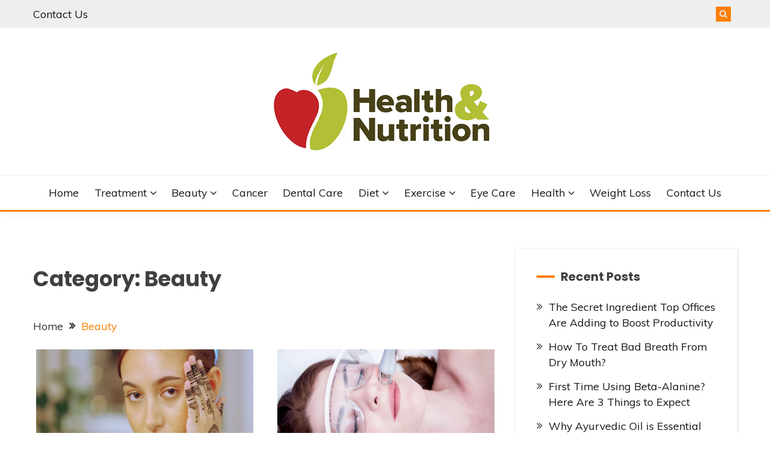

--- FILE ---
content_type: text/html; charset=UTF-8
request_url: https://nutritionhealthblog.com/category/beauty/
body_size: 15679
content:
<!doctype html>
<html dir="ltr" lang="en-US">
<head>
	<meta name="adxom-verification" content="1gnitsoptseugdiap3281439fac74aa84590aa47caf93">

	<meta charset="UTF-8">
	<meta name="viewport" content="width=device-width, initial-scale=1">
	<link rel="profile" href="https://gmpg.org/xfn/11">

	<title>Beauty | Nutritionhealthblog.com</title>
    <style>
        #wpadminbar #wp-admin-bar-p404_free_top_button .ab-icon:before {
            content: "\f103";
            color:red;
            top: 2px;
        }
    </style>
    	<style>img:is([sizes="auto" i], [sizes^="auto," i]) { contain-intrinsic-size: 3000px 1500px }</style>
	
		<!-- All in One SEO 4.6.8.1 - aioseo.com -->
		<meta name="robots" content="max-snippet:-1, max-image-preview:large, max-video-preview:-1" />
		<meta name="google-site-verification" content="YNxHbANPsfaImGqI_PJgWzljp5FhDNcBHVvlbT-PubA" />
		<link rel="canonical" href="https://nutritionhealthblog.com/category/beauty/" />
		<meta name="generator" content="All in One SEO (AIOSEO) 4.6.8.1" />
		<script type="application/ld+json" class="aioseo-schema">
			{"@context":"https:\/\/schema.org","@graph":[{"@type":"BreadcrumbList","@id":"https:\/\/nutritionhealthblog.com\/category\/beauty\/#breadcrumblist","itemListElement":[{"@type":"ListItem","@id":"https:\/\/nutritionhealthblog.com\/#listItem","position":1,"name":"Home","item":"https:\/\/nutritionhealthblog.com\/","nextItem":"https:\/\/nutritionhealthblog.com\/category\/beauty\/#listItem"},{"@type":"ListItem","@id":"https:\/\/nutritionhealthblog.com\/category\/beauty\/#listItem","position":2,"name":"Beauty","previousItem":"https:\/\/nutritionhealthblog.com\/#listItem"}]},{"@type":"CollectionPage","@id":"https:\/\/nutritionhealthblog.com\/category\/beauty\/#collectionpage","url":"https:\/\/nutritionhealthblog.com\/category\/beauty\/","name":"Beauty | Nutritionhealthblog.com","inLanguage":"en-US","isPartOf":{"@id":"https:\/\/nutritionhealthblog.com\/#website"},"breadcrumb":{"@id":"https:\/\/nutritionhealthblog.com\/category\/beauty\/#breadcrumblist"}},{"@type":"Organization","@id":"https:\/\/nutritionhealthblog.com\/#organization","url":"https:\/\/nutritionhealthblog.com\/","logo":{"@type":"ImageObject","url":"https:\/\/nutritionhealthblog.com\/wp-content\/uploads\/2023\/05\/cropped-nutritionhealthblog.png","@id":"https:\/\/nutritionhealthblog.com\/category\/beauty\/#organizationLogo","width":388,"height":175,"caption":"nutritionhealthblog"},"image":{"@id":"https:\/\/nutritionhealthblog.com\/category\/beauty\/#organizationLogo"}},{"@type":"WebSite","@id":"https:\/\/nutritionhealthblog.com\/#website","url":"https:\/\/nutritionhealthblog.com\/","inLanguage":"en-US","publisher":{"@id":"https:\/\/nutritionhealthblog.com\/#organization"}}]}
		</script>
		<!-- All in One SEO -->

<link rel='dns-prefetch' href='//fonts.googleapis.com' />
<link rel="alternate" type="application/rss+xml" title=" &raquo; Feed" href="https://nutritionhealthblog.com/feed/" />
<link rel="alternate" type="application/rss+xml" title=" &raquo; Comments Feed" href="https://nutritionhealthblog.com/comments/feed/" />
<link rel="alternate" type="application/rss+xml" title=" &raquo; Beauty Category Feed" href="https://nutritionhealthblog.com/category/beauty/feed/" />
<script>
window._wpemojiSettings = {"baseUrl":"https:\/\/s.w.org\/images\/core\/emoji\/16.0.1\/72x72\/","ext":".png","svgUrl":"https:\/\/s.w.org\/images\/core\/emoji\/16.0.1\/svg\/","svgExt":".svg","source":{"concatemoji":"https:\/\/nutritionhealthblog.com\/wp-includes\/js\/wp-emoji-release.min.js?ver=6.8.3"}};
/*! This file is auto-generated */
!function(s,n){var o,i,e;function c(e){try{var t={supportTests:e,timestamp:(new Date).valueOf()};sessionStorage.setItem(o,JSON.stringify(t))}catch(e){}}function p(e,t,n){e.clearRect(0,0,e.canvas.width,e.canvas.height),e.fillText(t,0,0);var t=new Uint32Array(e.getImageData(0,0,e.canvas.width,e.canvas.height).data),a=(e.clearRect(0,0,e.canvas.width,e.canvas.height),e.fillText(n,0,0),new Uint32Array(e.getImageData(0,0,e.canvas.width,e.canvas.height).data));return t.every(function(e,t){return e===a[t]})}function u(e,t){e.clearRect(0,0,e.canvas.width,e.canvas.height),e.fillText(t,0,0);for(var n=e.getImageData(16,16,1,1),a=0;a<n.data.length;a++)if(0!==n.data[a])return!1;return!0}function f(e,t,n,a){switch(t){case"flag":return n(e,"\ud83c\udff3\ufe0f\u200d\u26a7\ufe0f","\ud83c\udff3\ufe0f\u200b\u26a7\ufe0f")?!1:!n(e,"\ud83c\udde8\ud83c\uddf6","\ud83c\udde8\u200b\ud83c\uddf6")&&!n(e,"\ud83c\udff4\udb40\udc67\udb40\udc62\udb40\udc65\udb40\udc6e\udb40\udc67\udb40\udc7f","\ud83c\udff4\u200b\udb40\udc67\u200b\udb40\udc62\u200b\udb40\udc65\u200b\udb40\udc6e\u200b\udb40\udc67\u200b\udb40\udc7f");case"emoji":return!a(e,"\ud83e\udedf")}return!1}function g(e,t,n,a){var r="undefined"!=typeof WorkerGlobalScope&&self instanceof WorkerGlobalScope?new OffscreenCanvas(300,150):s.createElement("canvas"),o=r.getContext("2d",{willReadFrequently:!0}),i=(o.textBaseline="top",o.font="600 32px Arial",{});return e.forEach(function(e){i[e]=t(o,e,n,a)}),i}function t(e){var t=s.createElement("script");t.src=e,t.defer=!0,s.head.appendChild(t)}"undefined"!=typeof Promise&&(o="wpEmojiSettingsSupports",i=["flag","emoji"],n.supports={everything:!0,everythingExceptFlag:!0},e=new Promise(function(e){s.addEventListener("DOMContentLoaded",e,{once:!0})}),new Promise(function(t){var n=function(){try{var e=JSON.parse(sessionStorage.getItem(o));if("object"==typeof e&&"number"==typeof e.timestamp&&(new Date).valueOf()<e.timestamp+604800&&"object"==typeof e.supportTests)return e.supportTests}catch(e){}return null}();if(!n){if("undefined"!=typeof Worker&&"undefined"!=typeof OffscreenCanvas&&"undefined"!=typeof URL&&URL.createObjectURL&&"undefined"!=typeof Blob)try{var e="postMessage("+g.toString()+"("+[JSON.stringify(i),f.toString(),p.toString(),u.toString()].join(",")+"));",a=new Blob([e],{type:"text/javascript"}),r=new Worker(URL.createObjectURL(a),{name:"wpTestEmojiSupports"});return void(r.onmessage=function(e){c(n=e.data),r.terminate(),t(n)})}catch(e){}c(n=g(i,f,p,u))}t(n)}).then(function(e){for(var t in e)n.supports[t]=e[t],n.supports.everything=n.supports.everything&&n.supports[t],"flag"!==t&&(n.supports.everythingExceptFlag=n.supports.everythingExceptFlag&&n.supports[t]);n.supports.everythingExceptFlag=n.supports.everythingExceptFlag&&!n.supports.flag,n.DOMReady=!1,n.readyCallback=function(){n.DOMReady=!0}}).then(function(){return e}).then(function(){var e;n.supports.everything||(n.readyCallback(),(e=n.source||{}).concatemoji?t(e.concatemoji):e.wpemoji&&e.twemoji&&(t(e.twemoji),t(e.wpemoji)))}))}((window,document),window._wpemojiSettings);
</script>
		<style type="text/css">
			.epvc-eye {
				margin-right: 3px;
				width: 13px;
				display: inline-block;
				height: 13px;
				border: solid 1px #000;
				border-radius:  75% 15%;
				position: relative;
				transform: rotate(45deg);
			}
			.epvc-eye:before {
				content: '';
				display: block;
				position: absolute;
				width: 5px;
				height: 5px;
				border: solid 1px #000;
				border-radius: 50%;
				left: 3px;
				top: 3px;
			}
		</style>
	<style id='wp-emoji-styles-inline-css'>

	img.wp-smiley, img.emoji {
		display: inline !important;
		border: none !important;
		box-shadow: none !important;
		height: 1em !important;
		width: 1em !important;
		margin: 0 0.07em !important;
		vertical-align: -0.1em !important;
		background: none !important;
		padding: 0 !important;
	}
</style>
<link rel='stylesheet' id='wp-block-library-css' href='https://nutritionhealthblog.com/wp-includes/css/dist/block-library/style.min.css?ver=6.8.3' media='all' />
<style id='wp-block-library-theme-inline-css'>
.wp-block-audio :where(figcaption){color:#555;font-size:13px;text-align:center}.is-dark-theme .wp-block-audio :where(figcaption){color:#ffffffa6}.wp-block-audio{margin:0 0 1em}.wp-block-code{border:1px solid #ccc;border-radius:4px;font-family:Menlo,Consolas,monaco,monospace;padding:.8em 1em}.wp-block-embed :where(figcaption){color:#555;font-size:13px;text-align:center}.is-dark-theme .wp-block-embed :where(figcaption){color:#ffffffa6}.wp-block-embed{margin:0 0 1em}.blocks-gallery-caption{color:#555;font-size:13px;text-align:center}.is-dark-theme .blocks-gallery-caption{color:#ffffffa6}:root :where(.wp-block-image figcaption){color:#555;font-size:13px;text-align:center}.is-dark-theme :root :where(.wp-block-image figcaption){color:#ffffffa6}.wp-block-image{margin:0 0 1em}.wp-block-pullquote{border-bottom:4px solid;border-top:4px solid;color:currentColor;margin-bottom:1.75em}.wp-block-pullquote cite,.wp-block-pullquote footer,.wp-block-pullquote__citation{color:currentColor;font-size:.8125em;font-style:normal;text-transform:uppercase}.wp-block-quote{border-left:.25em solid;margin:0 0 1.75em;padding-left:1em}.wp-block-quote cite,.wp-block-quote footer{color:currentColor;font-size:.8125em;font-style:normal;position:relative}.wp-block-quote:where(.has-text-align-right){border-left:none;border-right:.25em solid;padding-left:0;padding-right:1em}.wp-block-quote:where(.has-text-align-center){border:none;padding-left:0}.wp-block-quote.is-large,.wp-block-quote.is-style-large,.wp-block-quote:where(.is-style-plain){border:none}.wp-block-search .wp-block-search__label{font-weight:700}.wp-block-search__button{border:1px solid #ccc;padding:.375em .625em}:where(.wp-block-group.has-background){padding:1.25em 2.375em}.wp-block-separator.has-css-opacity{opacity:.4}.wp-block-separator{border:none;border-bottom:2px solid;margin-left:auto;margin-right:auto}.wp-block-separator.has-alpha-channel-opacity{opacity:1}.wp-block-separator:not(.is-style-wide):not(.is-style-dots){width:100px}.wp-block-separator.has-background:not(.is-style-dots){border-bottom:none;height:1px}.wp-block-separator.has-background:not(.is-style-wide):not(.is-style-dots){height:2px}.wp-block-table{margin:0 0 1em}.wp-block-table td,.wp-block-table th{word-break:normal}.wp-block-table :where(figcaption){color:#555;font-size:13px;text-align:center}.is-dark-theme .wp-block-table :where(figcaption){color:#ffffffa6}.wp-block-video :where(figcaption){color:#555;font-size:13px;text-align:center}.is-dark-theme .wp-block-video :where(figcaption){color:#ffffffa6}.wp-block-video{margin:0 0 1em}:root :where(.wp-block-template-part.has-background){margin-bottom:0;margin-top:0;padding:1.25em 2.375em}
</style>
<style id='classic-theme-styles-inline-css'>
/*! This file is auto-generated */
.wp-block-button__link{color:#fff;background-color:#32373c;border-radius:9999px;box-shadow:none;text-decoration:none;padding:calc(.667em + 2px) calc(1.333em + 2px);font-size:1.125em}.wp-block-file__button{background:#32373c;color:#fff;text-decoration:none}
</style>
<style id='global-styles-inline-css'>
:root{--wp--preset--aspect-ratio--square: 1;--wp--preset--aspect-ratio--4-3: 4/3;--wp--preset--aspect-ratio--3-4: 3/4;--wp--preset--aspect-ratio--3-2: 3/2;--wp--preset--aspect-ratio--2-3: 2/3;--wp--preset--aspect-ratio--16-9: 16/9;--wp--preset--aspect-ratio--9-16: 9/16;--wp--preset--color--black: #000000;--wp--preset--color--cyan-bluish-gray: #abb8c3;--wp--preset--color--white: #ffffff;--wp--preset--color--pale-pink: #f78da7;--wp--preset--color--vivid-red: #cf2e2e;--wp--preset--color--luminous-vivid-orange: #ff6900;--wp--preset--color--luminous-vivid-amber: #fcb900;--wp--preset--color--light-green-cyan: #7bdcb5;--wp--preset--color--vivid-green-cyan: #00d084;--wp--preset--color--pale-cyan-blue: #8ed1fc;--wp--preset--color--vivid-cyan-blue: #0693e3;--wp--preset--color--vivid-purple: #9b51e0;--wp--preset--gradient--vivid-cyan-blue-to-vivid-purple: linear-gradient(135deg,rgba(6,147,227,1) 0%,rgb(155,81,224) 100%);--wp--preset--gradient--light-green-cyan-to-vivid-green-cyan: linear-gradient(135deg,rgb(122,220,180) 0%,rgb(0,208,130) 100%);--wp--preset--gradient--luminous-vivid-amber-to-luminous-vivid-orange: linear-gradient(135deg,rgba(252,185,0,1) 0%,rgba(255,105,0,1) 100%);--wp--preset--gradient--luminous-vivid-orange-to-vivid-red: linear-gradient(135deg,rgba(255,105,0,1) 0%,rgb(207,46,46) 100%);--wp--preset--gradient--very-light-gray-to-cyan-bluish-gray: linear-gradient(135deg,rgb(238,238,238) 0%,rgb(169,184,195) 100%);--wp--preset--gradient--cool-to-warm-spectrum: linear-gradient(135deg,rgb(74,234,220) 0%,rgb(151,120,209) 20%,rgb(207,42,186) 40%,rgb(238,44,130) 60%,rgb(251,105,98) 80%,rgb(254,248,76) 100%);--wp--preset--gradient--blush-light-purple: linear-gradient(135deg,rgb(255,206,236) 0%,rgb(152,150,240) 100%);--wp--preset--gradient--blush-bordeaux: linear-gradient(135deg,rgb(254,205,165) 0%,rgb(254,45,45) 50%,rgb(107,0,62) 100%);--wp--preset--gradient--luminous-dusk: linear-gradient(135deg,rgb(255,203,112) 0%,rgb(199,81,192) 50%,rgb(65,88,208) 100%);--wp--preset--gradient--pale-ocean: linear-gradient(135deg,rgb(255,245,203) 0%,rgb(182,227,212) 50%,rgb(51,167,181) 100%);--wp--preset--gradient--electric-grass: linear-gradient(135deg,rgb(202,248,128) 0%,rgb(113,206,126) 100%);--wp--preset--gradient--midnight: linear-gradient(135deg,rgb(2,3,129) 0%,rgb(40,116,252) 100%);--wp--preset--font-size--small: 16px;--wp--preset--font-size--medium: 20px;--wp--preset--font-size--large: 25px;--wp--preset--font-size--x-large: 42px;--wp--preset--font-size--larger: 35px;--wp--preset--spacing--20: 0.44rem;--wp--preset--spacing--30: 0.67rem;--wp--preset--spacing--40: 1rem;--wp--preset--spacing--50: 1.5rem;--wp--preset--spacing--60: 2.25rem;--wp--preset--spacing--70: 3.38rem;--wp--preset--spacing--80: 5.06rem;--wp--preset--shadow--natural: 6px 6px 9px rgba(0, 0, 0, 0.2);--wp--preset--shadow--deep: 12px 12px 50px rgba(0, 0, 0, 0.4);--wp--preset--shadow--sharp: 6px 6px 0px rgba(0, 0, 0, 0.2);--wp--preset--shadow--outlined: 6px 6px 0px -3px rgba(255, 255, 255, 1), 6px 6px rgba(0, 0, 0, 1);--wp--preset--shadow--crisp: 6px 6px 0px rgba(0, 0, 0, 1);}:where(.is-layout-flex){gap: 0.5em;}:where(.is-layout-grid){gap: 0.5em;}body .is-layout-flex{display: flex;}.is-layout-flex{flex-wrap: wrap;align-items: center;}.is-layout-flex > :is(*, div){margin: 0;}body .is-layout-grid{display: grid;}.is-layout-grid > :is(*, div){margin: 0;}:where(.wp-block-columns.is-layout-flex){gap: 2em;}:where(.wp-block-columns.is-layout-grid){gap: 2em;}:where(.wp-block-post-template.is-layout-flex){gap: 1.25em;}:where(.wp-block-post-template.is-layout-grid){gap: 1.25em;}.has-black-color{color: var(--wp--preset--color--black) !important;}.has-cyan-bluish-gray-color{color: var(--wp--preset--color--cyan-bluish-gray) !important;}.has-white-color{color: var(--wp--preset--color--white) !important;}.has-pale-pink-color{color: var(--wp--preset--color--pale-pink) !important;}.has-vivid-red-color{color: var(--wp--preset--color--vivid-red) !important;}.has-luminous-vivid-orange-color{color: var(--wp--preset--color--luminous-vivid-orange) !important;}.has-luminous-vivid-amber-color{color: var(--wp--preset--color--luminous-vivid-amber) !important;}.has-light-green-cyan-color{color: var(--wp--preset--color--light-green-cyan) !important;}.has-vivid-green-cyan-color{color: var(--wp--preset--color--vivid-green-cyan) !important;}.has-pale-cyan-blue-color{color: var(--wp--preset--color--pale-cyan-blue) !important;}.has-vivid-cyan-blue-color{color: var(--wp--preset--color--vivid-cyan-blue) !important;}.has-vivid-purple-color{color: var(--wp--preset--color--vivid-purple) !important;}.has-black-background-color{background-color: var(--wp--preset--color--black) !important;}.has-cyan-bluish-gray-background-color{background-color: var(--wp--preset--color--cyan-bluish-gray) !important;}.has-white-background-color{background-color: var(--wp--preset--color--white) !important;}.has-pale-pink-background-color{background-color: var(--wp--preset--color--pale-pink) !important;}.has-vivid-red-background-color{background-color: var(--wp--preset--color--vivid-red) !important;}.has-luminous-vivid-orange-background-color{background-color: var(--wp--preset--color--luminous-vivid-orange) !important;}.has-luminous-vivid-amber-background-color{background-color: var(--wp--preset--color--luminous-vivid-amber) !important;}.has-light-green-cyan-background-color{background-color: var(--wp--preset--color--light-green-cyan) !important;}.has-vivid-green-cyan-background-color{background-color: var(--wp--preset--color--vivid-green-cyan) !important;}.has-pale-cyan-blue-background-color{background-color: var(--wp--preset--color--pale-cyan-blue) !important;}.has-vivid-cyan-blue-background-color{background-color: var(--wp--preset--color--vivid-cyan-blue) !important;}.has-vivid-purple-background-color{background-color: var(--wp--preset--color--vivid-purple) !important;}.has-black-border-color{border-color: var(--wp--preset--color--black) !important;}.has-cyan-bluish-gray-border-color{border-color: var(--wp--preset--color--cyan-bluish-gray) !important;}.has-white-border-color{border-color: var(--wp--preset--color--white) !important;}.has-pale-pink-border-color{border-color: var(--wp--preset--color--pale-pink) !important;}.has-vivid-red-border-color{border-color: var(--wp--preset--color--vivid-red) !important;}.has-luminous-vivid-orange-border-color{border-color: var(--wp--preset--color--luminous-vivid-orange) !important;}.has-luminous-vivid-amber-border-color{border-color: var(--wp--preset--color--luminous-vivid-amber) !important;}.has-light-green-cyan-border-color{border-color: var(--wp--preset--color--light-green-cyan) !important;}.has-vivid-green-cyan-border-color{border-color: var(--wp--preset--color--vivid-green-cyan) !important;}.has-pale-cyan-blue-border-color{border-color: var(--wp--preset--color--pale-cyan-blue) !important;}.has-vivid-cyan-blue-border-color{border-color: var(--wp--preset--color--vivid-cyan-blue) !important;}.has-vivid-purple-border-color{border-color: var(--wp--preset--color--vivid-purple) !important;}.has-vivid-cyan-blue-to-vivid-purple-gradient-background{background: var(--wp--preset--gradient--vivid-cyan-blue-to-vivid-purple) !important;}.has-light-green-cyan-to-vivid-green-cyan-gradient-background{background: var(--wp--preset--gradient--light-green-cyan-to-vivid-green-cyan) !important;}.has-luminous-vivid-amber-to-luminous-vivid-orange-gradient-background{background: var(--wp--preset--gradient--luminous-vivid-amber-to-luminous-vivid-orange) !important;}.has-luminous-vivid-orange-to-vivid-red-gradient-background{background: var(--wp--preset--gradient--luminous-vivid-orange-to-vivid-red) !important;}.has-very-light-gray-to-cyan-bluish-gray-gradient-background{background: var(--wp--preset--gradient--very-light-gray-to-cyan-bluish-gray) !important;}.has-cool-to-warm-spectrum-gradient-background{background: var(--wp--preset--gradient--cool-to-warm-spectrum) !important;}.has-blush-light-purple-gradient-background{background: var(--wp--preset--gradient--blush-light-purple) !important;}.has-blush-bordeaux-gradient-background{background: var(--wp--preset--gradient--blush-bordeaux) !important;}.has-luminous-dusk-gradient-background{background: var(--wp--preset--gradient--luminous-dusk) !important;}.has-pale-ocean-gradient-background{background: var(--wp--preset--gradient--pale-ocean) !important;}.has-electric-grass-gradient-background{background: var(--wp--preset--gradient--electric-grass) !important;}.has-midnight-gradient-background{background: var(--wp--preset--gradient--midnight) !important;}.has-small-font-size{font-size: var(--wp--preset--font-size--small) !important;}.has-medium-font-size{font-size: var(--wp--preset--font-size--medium) !important;}.has-large-font-size{font-size: var(--wp--preset--font-size--large) !important;}.has-x-large-font-size{font-size: var(--wp--preset--font-size--x-large) !important;}
:where(.wp-block-post-template.is-layout-flex){gap: 1.25em;}:where(.wp-block-post-template.is-layout-grid){gap: 1.25em;}
:where(.wp-block-columns.is-layout-flex){gap: 2em;}:where(.wp-block-columns.is-layout-grid){gap: 2em;}
:root :where(.wp-block-pullquote){font-size: 1.5em;line-height: 1.6;}
</style>
<link rel='stylesheet' id='fairy-style-css' href='https://nutritionhealthblog.com/wp-content/themes/fairy/style.css?ver=6.8.3' media='all' />
<style id='fairy-style-inline-css'>
.ajax-pagination .show-more { background-color: #ff7e00; }.ajax-pagination .show-more { border-color: #ff7e00; }
.primary-color, p a, h1 a, h2 a, h3 a, h4 a, h5 a, .author-title a, figure a, table a, span a, strong a, li a, h1 a, .btn-primary-border, .main-navigation #primary-menu > li > a:hover, .widget-area .widget a:hover, .widget-area .widget a:focus, .card-bg-image .card_body a:hover, .main-navigation #primary-menu > li.focus > a, .card-blog-post .category-label-group a:hover, .card_title a:hover, .card-blog-post .entry-meta a:hover, .site-title a:visited, .post-navigation .nav-links > * a:hover, .post-navigation .nav-links > * a:focus, .wp-block-button.is-style-outline .wp-block-button__link, .error-404-title, .ct-dark-mode a:hover, .ct-dark-mode .widget ul li a:hover, .ct-dark-mode .widget-area .widget ul li a:hover, .ct-dark-mode .post-navigation .nav-links > * a, .ct-dark-mode .author-wrapper .author-title a, .ct-dark-mode .wp-calendar-nav a, .site-footer a:hover, .top-header-toggle-btn, .woocommerce ul.products li.product .woocommerce-loop-category__title:hover, .woocommerce ul.products li.product .woocommerce-loop-product__title:hover, .woocommerce ul.products li.product h3:hover, .entry-content dl a, .entry-content table a, .entry-content ul a, .breadcrumb-trail .trial-items a:hover, .breadcrumbs ul a:hover, .breadcrumb-trail .trial-items .trial-end a, .breadcrumbs ul li:last-child a, .comment-list .comment .comment-body a, .comment-list .comment .comment-body .comment-metadata a.comment-edit-link { color: #ff7e00; }.primary-bg, .btn-primary, .main-navigation ul ul a, #secondary .widget .widget-title:after, .search-form .search-submit, .category-label-group a:after, .posts-navigation .nav-links a, .category-label-group.bg-label a, .wp-block-button__link, .wp-block-button.is-style-outline .wp-block-button__link:hover, button, input[type="button"], input[type="reset"], input[type="submit"], .pagination .page-numbers.current, .pagination .page-numbers:hover, table #today, .tagcloud .tag-cloud-link:hover, .footer-go-to-top, .woocommerce ul.products li.product .button,
.woocommerce #respond input#submit.alt, .woocommerce a.button.alt, .woocommerce button.button.alt, .woocommerce input.button.alt,
.woocommerce #respond input#submit.alt.disabled, .woocommerce #respond input#submit.alt.disabled:hover, .woocommerce #respond input#submit.alt:disabled, .woocommerce #respond input#submit.alt:disabled:hover, .woocommerce #respond input#submit.alt:disabled[disabled], .woocommerce #respond input#submit.alt:disabled[disabled]:hover, .woocommerce a.button.alt.disabled, .woocommerce a.button.alt.disabled:hover, .woocommerce a.button.alt:disabled, .woocommerce a.button.alt:disabled:hover, .woocommerce a.button.alt:disabled[disabled], .woocommerce a.button.alt:disabled[disabled]:hover, .woocommerce button.button.alt.disabled, .woocommerce button.button.alt.disabled:hover, .woocommerce button.button.alt:disabled, .woocommerce button.button.alt:disabled:hover, .woocommerce button.button.alt:disabled[disabled], .woocommerce button.button.alt:disabled[disabled]:hover, .woocommerce input.button.alt.disabled, .woocommerce input.button.alt.disabled:hover, .woocommerce input.button.alt:disabled, .woocommerce input.button.alt:disabled:hover, .woocommerce input.button.alt:disabled[disabled], .woocommerce input.button.alt:disabled[disabled]:hover, .woocommerce .widget_price_filter .ui-slider .ui-slider-range, .woocommerce .widget_price_filter .ui-slider .ui-slider-handle, .fairy-menu-social li a[href*="mailto:"], .ajax-pagination .show-more { background-color: #ff7e00; }.primary-border, .btn-primary-border, .site-header-v2,.wp-block-button.is-style-outline .wp-block-button__link, .site-header-bottom, .ajax-pagination .show-more { border-color: #ff7e00; }a:focus, button.slick-arrow:focus, input[type=text]:focus, input[type=email]:focus, input[type=password]:focus, input[type=search]:focus, input[type=file]:focus, input[type=number]:focus, input[type=datetime]:focus, input[type=url]:focus, select:focus, textarea:focus { outline-color: #ff7e00; }.entry-content a { text-decoration-color: #ff7e00; }.post-thumbnail a:focus img, .card_media a:focus img, article.sticky .card-blog-post { border-color: #ff7e00; }.site-title, .site-title a, h1.site-title a, p.site-title a,  .site-title a:visited { color: #blank; }.site-description { color: #404040; }
                    .card-bg-image:after, .card-bg-image.card-promo .card_media a:after{
                    background-image: linear-gradient(45deg, rgba(255, 126, 0, 0.5), rgba(0, 0, 0, 0.5));
                    }
                    
                    .entry-content a{
                   text-decoration: underline;
                    }
                    body, button, input, select, optgroup, textarea { font-family: 'Muli'; }h1, h2, h3, h4, h5, h6, .entry-content h1 { font-family: 'Poppins'; }
</style>
<link rel='stylesheet' id='across-style-css' href='https://nutritionhealthblog.com/wp-content/themes/across/style.css?ver=6.8.3' media='all' />
<link rel='stylesheet' id='Muli:400,300italic,300-css' href='//fonts.googleapis.com/css?family=Muli%3A400%2C300italic%2C300&#038;ver=6.8.3' media='all' />
<link rel='stylesheet' id='Poppins:400,500,600,700-css' href='//fonts.googleapis.com/css?family=Poppins%3A400%2C500%2C600%2C700&#038;ver=6.8.3' media='all' />
<link rel='stylesheet' id='font-awesome-4-css' href='https://nutritionhealthblog.com/wp-content/themes/fairy/candidthemes/assets/framework/Font-Awesome/css/font-awesome.min.css?ver=1.4.2' media='all' />
<link rel='stylesheet' id='slick-css' href='https://nutritionhealthblog.com/wp-content/themes/fairy/candidthemes/assets/framework/slick/slick.css?ver=1.4.2' media='all' />
<link rel='stylesheet' id='slick-theme-css' href='https://nutritionhealthblog.com/wp-content/themes/fairy/candidthemes/assets/framework/slick/slick-theme.css?ver=1.4.2' media='all' />
<script src="https://nutritionhealthblog.com/wp-includes/js/jquery/jquery.min.js?ver=3.7.1" id="jquery-core-js"></script>
<script src="https://nutritionhealthblog.com/wp-includes/js/jquery/jquery-migrate.min.js?ver=3.4.1" id="jquery-migrate-js"></script>
<link rel="https://api.w.org/" href="https://nutritionhealthblog.com/wp-json/" /><link rel="alternate" title="JSON" type="application/json" href="https://nutritionhealthblog.com/wp-json/wp/v2/categories/19" /><link rel="EditURI" type="application/rsd+xml" title="RSD" href="https://nutritionhealthblog.com/xmlrpc.php?rsd" />
<meta name="generator" content="WordPress 6.8.3" />
<!-- MagenetMonetization V: 1.0.29.3--><!-- MagenetMonetization 1 --><!-- MagenetMonetization 1.1 -->		<style type="text/css">
					.site-title,
			.site-description {
				position: absolute;
				clip: rect(1px, 1px, 1px, 1px);
				}
					</style>
		<link rel="icon" href="https://nutritionhealthblog.com/wp-content/uploads/2023/05/cropped-nutritionhealthblog-1-32x32.png" sizes="32x32" />
<link rel="icon" href="https://nutritionhealthblog.com/wp-content/uploads/2023/05/cropped-nutritionhealthblog-1-192x192.png" sizes="192x192" />
<link rel="apple-touch-icon" href="https://nutritionhealthblog.com/wp-content/uploads/2023/05/cropped-nutritionhealthblog-1-180x180.png" />
<meta name="msapplication-TileImage" content="https://nutritionhealthblog.com/wp-content/uploads/2023/05/cropped-nutritionhealthblog-1-270x270.png" />
	<script async src="https://pagead2.googlesyndication.com/pagead/js/adsbygoogle.js?client=ca-pub-7003628982713027"
     crossorigin="anonymous"></script>
<meta name="robots" content="noodp" />
<meta name="robots" content="index, follow" /> 
</head>

<body class="archive category category-beauty category-19 wp-custom-logo wp-embed-responsive wp-theme-fairy wp-child-theme-across fairy-widget-title-two hfeed ct-sticky-sidebar fairy-fontawesome-version-4">
<div id="page" class="site">
        <a class="skip-link screen-reader-text" href="#content">Skip to content</a>
            <section class="search-section">
            <div class="container">
                <button class="close-btn"><i class="fa fa-times"></i></button>
                <form role="search" method="get" class="search-form" action="https://nutritionhealthblog.com/">
				<label>
					<span class="screen-reader-text">Search for:</span>
					<input type="search" class="search-field" placeholder="Search &hellip;" value="" name="s" />
				</label>
				<input type="submit" class="search-submit" value="Search" />
			</form>            </div>
        </section>
            <header id="masthead" class="site-header text-center site-header-v2">
                            <section class="site-header-topbar">
                    <a href="#" class="top-header-toggle-btn">
                        <i class="fa fa-chevron-down" aria-hidden="true"></i>
                    </a>
                    <div class="container">
                        <div class="row">
                            <div class="col col-sm-2-3 col-md-2-3 col-lg-2-4">
                                        <nav class="site-header-top-nav">
            <ul class="site-header-top-menu"><li class="page_item page-item-46"><a href="https://nutritionhealthblog.com/contact-us/">Contact Us</a></li>
</ul>
        </nav>
                                </div>
                            <div class="col col-sm-1-3 col-md-1-3 col-lg-1-4">
                                <div class="fairy-menu-social topbar-flex-grid">
                                            <button class="search-toggle"><i class="fa fa-search"></i></button>
                                    </div>
                            </div>
                        </div>
                    </div>
                </section>
            
        <div id="site-nav-wrap">
            <section id="site-navigation" class="site-header-top header-main-bar" >
                <div class="container">
                    <div class="row">
                        <div class="col-1-1">
                                    <div class="site-branding">
            <a href="https://nutritionhealthblog.com/" class="custom-logo-link" rel="home"><img width="388" height="175" src="https://nutritionhealthblog.com/wp-content/uploads/2023/05/cropped-nutritionhealthblog.png" class="custom-logo" alt="nutritionhealthblog" decoding="async" fetchpriority="high" srcset="https://nutritionhealthblog.com/wp-content/uploads/2023/05/cropped-nutritionhealthblog.png 388w, https://nutritionhealthblog.com/wp-content/uploads/2023/05/cropped-nutritionhealthblog-300x135.png 300w" sizes="(max-width: 388px) 100vw, 388px" /></a>                <p class="site-title"><a href="https://nutritionhealthblog.com/" rel="home"></a></p>
                    </div><!-- .site-branding -->

        <button id="menu-toggle-button" class="menu-toggle" aria-controls="primary-menu" aria-expanded="false">
            <span class="line"></span>
            <span class="line"></span>
            <span class="line"></span>
        </button>
                            </div>

                    </div>
                </div>
            </section>

            <section class="site-header-bottom ">
                <div class="container">
                            <nav class="main-navigation">
            <ul id="primary-menu" class="nav navbar-nav nav-menu justify-content-center">
                <li id="menu-item-48" class="menu-item menu-item-type-custom menu-item-object-custom menu-item-home menu-item-48"><a href="https://nutritionhealthblog.com/">Home</a></li>
<li id="menu-item-70" class="menu-item menu-item-type-taxonomy menu-item-object-category menu-item-has-children menu-item-70"><a href="https://nutritionhealthblog.com/category/treatment/">Treatment</a>
<ul class="sub-menu">
	<li id="menu-item-50" class="menu-item menu-item-type-taxonomy menu-item-object-category menu-item-50"><a href="https://nutritionhealthblog.com/category/addiction/">Addiction</a></li>
	<li id="menu-item-52" class="menu-item menu-item-type-taxonomy menu-item-object-category menu-item-52"><a href="https://nutritionhealthblog.com/category/asthma/">Asthma</a></li>
	<li id="menu-item-68" class="menu-item menu-item-type-taxonomy menu-item-object-category menu-item-68"><a href="https://nutritionhealthblog.com/category/surgery/">Surgery</a></li>
	<li id="menu-item-51" class="menu-item menu-item-type-taxonomy menu-item-object-category menu-item-51"><a href="https://nutritionhealthblog.com/category/allergy/">Allergy</a></li>
	<li id="menu-item-57" class="menu-item menu-item-type-taxonomy menu-item-object-category menu-item-57"><a href="https://nutritionhealthblog.com/category/depression/">Depression</a></li>
</ul>
</li>
<li id="menu-item-53" class="menu-item menu-item-type-taxonomy menu-item-object-category current-menu-item menu-item-has-children menu-item-53"><a href="https://nutritionhealthblog.com/category/beauty/" aria-current="page">Beauty</a>
<ul class="sub-menu">
	<li id="menu-item-66" class="menu-item menu-item-type-taxonomy menu-item-object-category menu-item-66"><a href="https://nutritionhealthblog.com/category/skin-care/">Skin Care</a></li>
</ul>
</li>
<li id="menu-item-54" class="menu-item menu-item-type-taxonomy menu-item-object-category menu-item-54"><a href="https://nutritionhealthblog.com/category/cancer/">Cancer</a></li>
<li id="menu-item-56" class="menu-item menu-item-type-taxonomy menu-item-object-category menu-item-56"><a href="https://nutritionhealthblog.com/category/dental-care/">Dental Care</a></li>
<li id="menu-item-58" class="menu-item menu-item-type-taxonomy menu-item-object-category menu-item-has-children menu-item-58"><a href="https://nutritionhealthblog.com/category/diet/">Diet</a>
<ul class="sub-menu">
	<li id="menu-item-62" class="menu-item menu-item-type-taxonomy menu-item-object-category menu-item-62"><a href="https://nutritionhealthblog.com/category/food/">Food</a></li>
</ul>
</li>
<li id="menu-item-59" class="menu-item menu-item-type-taxonomy menu-item-object-category menu-item-has-children menu-item-59"><a href="https://nutritionhealthblog.com/category/exercise/">Exercise</a>
<ul class="sub-menu">
	<li id="menu-item-61" class="menu-item menu-item-type-taxonomy menu-item-object-category menu-item-61"><a href="https://nutritionhealthblog.com/category/fitness/">Fitness</a></li>
</ul>
</li>
<li id="menu-item-60" class="menu-item menu-item-type-taxonomy menu-item-object-category menu-item-60"><a href="https://nutritionhealthblog.com/category/eye-care/">Eye Care</a></li>
<li id="menu-item-63" class="menu-item menu-item-type-taxonomy menu-item-object-category menu-item-has-children menu-item-63"><a href="https://nutritionhealthblog.com/category/health/">Health</a>
<ul class="sub-menu">
	<li id="menu-item-55" class="menu-item menu-item-type-taxonomy menu-item-object-category menu-item-55"><a href="https://nutritionhealthblog.com/category/cbd/">CBD</a></li>
	<li id="menu-item-64" class="menu-item menu-item-type-taxonomy menu-item-object-category menu-item-64"><a href="https://nutritionhealthblog.com/category/health-insurance/">Health Insurance</a></li>
	<li id="menu-item-65" class="menu-item menu-item-type-taxonomy menu-item-object-category menu-item-65"><a href="https://nutritionhealthblog.com/category/home-remedies/">Home Remedies</a></li>
	<li id="menu-item-67" class="menu-item menu-item-type-taxonomy menu-item-object-category menu-item-67"><a href="https://nutritionhealthblog.com/category/supplements/">Supplements</a></li>
	<li id="menu-item-69" class="menu-item menu-item-type-taxonomy menu-item-object-category menu-item-69"><a href="https://nutritionhealthblog.com/category/therapy/">Therapy</a></li>
</ul>
</li>
<li id="menu-item-72" class="menu-item menu-item-type-taxonomy menu-item-object-category menu-item-72"><a href="https://nutritionhealthblog.com/category/weight-loss/">Weight Loss</a></li>
<li id="menu-item-49" class="menu-item menu-item-type-post_type menu-item-object-page menu-item-49"><a href="https://nutritionhealthblog.com/contact-us/">Contact Us</a></li>
                <button class="close_nav"><i class="fa fa-times"></i></button>
            </ul>
        </nav><!-- #site-navigation -->

                </div>
            </section>
        </div>
            </header><!-- #masthead -->
    <div id="content" class="site-content">
<main class="site-main">
    <section class="blog-list-section archive-list-section sec-spacing">
        <div class="container">
                        <div class="row ">
                <div id="primary" class="col-1-1 col-md-2-3">
                    <div class="page-header">
                        <h1 class="page-title">Category: <span>Beauty</span></h1>                    </div><!-- .page-header -->
                                    <div class="fairy-breadcrumb-wrapper">
                    <div class='breadcrumbs init-animate clearfix'><div id='fairy-breadcrumbs' class='clearfix'><div role="navigation" aria-label="Breadcrumbs" class="breadcrumb-trail breadcrumbs" itemprop="breadcrumb"><ul class="trail-items" itemscope itemtype="http://schema.org/BreadcrumbList"><meta name="numberOfItems" content="2" /><meta name="itemListOrder" content="Ascending" /><li itemprop="itemListElement" itemscope itemtype="http://schema.org/ListItem" class="trail-item trail-begin"><a href="https://nutritionhealthblog.com/" rel="home" itemprop="item"><span itemprop="name">Home</span></a><meta itemprop="position" content="1" /></li><li itemprop="itemListElement" itemscope itemtype="http://schema.org/ListItem" class="trail-item trail-end"><a href="https://nutritionhealthblog.com/category/beauty/" itemprop="item"><span itemprop="name">Beauty</span></a><meta itemprop="position" content="2" /></li></ul></div></div></div>                </div>
                                            <div class="fairy-content-area fairy-two-column fairy-masonry">


                            
<article id="post-221" class="post-221 post type-post status-publish format-standard has-post-thumbnail hentry category-beauty">
    <div class="card card-blog-post card-full-width">
                    <figure class="post-thumbnail card_media">
                <a href="https://nutritionhealthblog.com/bridal-glow-a-year-long-skincare-guide-for-radiant-wedding-day-skin/">
                    <img width="800" height="500" src="https://nutritionhealthblog.com/wp-content/uploads/2024/07/Wedding-Day-Skin.png" class="attachment-post-thumbnail size-post-thumbnail wp-post-image" alt="Pre-Wedding Skincare Treatments is offered by Laser MD Medspa, a provider of cooltone body sculpting" decoding="async" srcset="https://nutritionhealthblog.com/wp-content/uploads/2024/07/Wedding-Day-Skin.png 800w, https://nutritionhealthblog.com/wp-content/uploads/2024/07/Wedding-Day-Skin-300x188.png 300w, https://nutritionhealthblog.com/wp-content/uploads/2024/07/Wedding-Day-Skin-768x480.png 768w" sizes="(max-width: 800px) 100vw, 800px" />                </a>
            </figure>
                    <div class="card_body">
            <!-- To have a background category link add [.bg-label] in category-label-group class -->
            <div>
            <div class="category-label-group bg-label"><span class="cat-links"><a class="ct-cat-item-19" href="https://nutritionhealthblog.com/category/beauty/"  rel="category tag">Beauty</a> </span></div><h2 class="card_title"><a href="https://nutritionhealthblog.com/bridal-glow-a-year-long-skincare-guide-for-radiant-wedding-day-skin/" rel="bookmark">Bridal Glow: A Year-Long Skincare Guide for Radiant Wedding Day Skin</a></h2>                            <div class="entry-meta">
                    <span class="posted-on"><i class="fa fa-calendar"></i><a href="https://nutritionhealthblog.com/bridal-glow-a-year-long-skincare-guide-for-radiant-wedding-day-skin/" rel="bookmark"><time class="entry-date published updated" datetime="2024-07-29T07:46:15+00:00">July 29, 2024</time></a></span><span class="byline"> <span class="author vcard"><i class="fa fa-user"></i><a class="url fn n" href="https://nutritionhealthblog.com/author/admin/">admin</a></span></span>                </div><!-- .entry-meta -->
                        </div>
            <div>
            <div class="entry-content">
                <p>1,861 ViewsImagine waking up on your wedding day with skin that feels as radiant as you do. Achieving this requires careful planning and dedication. Here’s</p>
            </div>
                        </div>


        </div>
    </div>


    <!--<footer class="entry-footer">
			</footer>--><!-- .entry-footer -->
</article><!-- #post-221 -->

<article id="post-120" class="post-120 post type-post status-publish format-standard has-post-thumbnail hentry category-beauty">
    <div class="card card-blog-post card-full-width">
                    <figure class="post-thumbnail card_media">
                <a href="https://nutritionhealthblog.com/achieve-younger-looking-skin-with-laser-treatment-for-face/">
                    <img width="875" height="563" src="https://nutritionhealthblog.com/wp-content/uploads/2023/10/Treatment-for-Face.jpg" class="attachment-post-thumbnail size-post-thumbnail wp-post-image" alt="Treatment for Face" decoding="async" srcset="https://nutritionhealthblog.com/wp-content/uploads/2023/10/Treatment-for-Face.jpg 875w, https://nutritionhealthblog.com/wp-content/uploads/2023/10/Treatment-for-Face-300x193.jpg 300w, https://nutritionhealthblog.com/wp-content/uploads/2023/10/Treatment-for-Face-768x494.jpg 768w" sizes="(max-width: 875px) 100vw, 875px" />                </a>
            </figure>
                    <div class="card_body">
            <!-- To have a background category link add [.bg-label] in category-label-group class -->
            <div>
            <div class="category-label-group bg-label"><span class="cat-links"><a class="ct-cat-item-19" href="https://nutritionhealthblog.com/category/beauty/"  rel="category tag">Beauty</a> </span></div><h2 class="card_title"><a href="https://nutritionhealthblog.com/achieve-younger-looking-skin-with-laser-treatment-for-face/" rel="bookmark">Achieve Younger-looking Skin with Laser Treatment for Face</a></h2>                            <div class="entry-meta">
                    <span class="posted-on"><i class="fa fa-calendar"></i><a href="https://nutritionhealthblog.com/achieve-younger-looking-skin-with-laser-treatment-for-face/" rel="bookmark"><time class="entry-date published updated" datetime="2023-10-17T05:23:56+00:00">October 17, 2023</time></a></span><span class="byline"> <span class="author vcard"><i class="fa fa-user"></i><a class="url fn n" href="https://nutritionhealthblog.com/author/admin/">admin</a></span></span>                </div><!-- .entry-meta -->
                        </div>
            <div>
            <div class="entry-content">
                <p>1,044 ViewsAs women age, their skin undergoes natural changes such as decreased collagen production that leads to the appearance of wrinkles as well as fine</p>
            </div>
                        </div>


        </div>
    </div>


    <!--<footer class="entry-footer">
			</footer>--><!-- .entry-footer -->
</article><!-- #post-120 -->
                        </div>
                                    </div>
                                    <div id="secondary" class="col-12 col-md-1-3 col-lg-1-3">
                        <!-- MagenetMonetization 4 -->
<aside class="widget-area">
	<!-- MagenetMonetization 5 -->
		<section id="recent-posts-2" class="widget widget_recent_entries">
		<h2 class="widget-title">Recent Posts</h2>
		<ul>
											<li>
					<a href="https://nutritionhealthblog.com/the-secret-ingredient-top-offices-are-adding-to-boost-productivity/">The Secret Ingredient Top Offices Are Adding to Boost Productivity</a>
									</li>
											<li>
					<a href="https://nutritionhealthblog.com/how-to-treat-bad-breath-from-dry-mouth/">How To Treat Bad Breath From Dry Mouth?</a>
									</li>
											<li>
					<a href="https://nutritionhealthblog.com/first-time-using-beta-alanine-here-are-3-things-to-expect/">First Time Using Beta-Alanine? Here Are 3 Things to Expect</a>
									</li>
											<li>
					<a href="https://nutritionhealthblog.com/why-ayurvedic-oil-is-essential-for-a-traditional-head-massage/">Why Ayurvedic Oil is Essential for a Traditional Head Massage</a>
									</li>
											<li>
					<a href="https://nutritionhealthblog.com/what-makes-a-womens-specialty-hospital-with-pediatric-rheumatologists/">What Makes a Women&#8217;s Specialty Hospital with Pediatric Rheumatologists ?</a>
									</li>
					</ul>

		</section><!-- MagenetMonetization 5 --><section id="categories-2" class="widget widget_categories"><h2 class="widget-title">Categories</h2>
			<ul>
					<li class="cat-item cat-item-22"><a href="https://nutritionhealthblog.com/category/addiction/">Addiction</a>
</li>
	<li class="cat-item cat-item-19 current-cat"><a aria-current="page" href="https://nutritionhealthblog.com/category/beauty/">Beauty</a>
</li>
	<li class="cat-item cat-item-17"><a href="https://nutritionhealthblog.com/category/cbd/">CBD</a>
</li>
	<li class="cat-item cat-item-16"><a href="https://nutritionhealthblog.com/category/dental-care/">Dental Care</a>
</li>
	<li class="cat-item cat-item-14"><a href="https://nutritionhealthblog.com/category/diet/">Diet</a>
</li>
	<li class="cat-item cat-item-13"><a href="https://nutritionhealthblog.com/category/exercise/">Exercise</a>
</li>
	<li class="cat-item cat-item-11"><a href="https://nutritionhealthblog.com/category/fitness/">Fitness</a>
</li>
	<li class="cat-item cat-item-10"><a href="https://nutritionhealthblog.com/category/food/">Food</a>
</li>
	<li class="cat-item cat-item-9"><a href="https://nutritionhealthblog.com/category/health/">Health</a>
</li>
	<li class="cat-item cat-item-23"><a href="https://nutritionhealthblog.com/category/skin-care/">Skin Care</a>
</li>
	<li class="cat-item cat-item-6"><a href="https://nutritionhealthblog.com/category/supplements/">Supplements</a>
</li>
	<li class="cat-item cat-item-4"><a href="https://nutritionhealthblog.com/category/therapy/">Therapy</a>
</li>
	<li class="cat-item cat-item-3"><a href="https://nutritionhealthblog.com/category/treatment/">Treatment</a>
</li>
	<li class="cat-item cat-item-2"><a href="https://nutritionhealthblog.com/category/weight-loss/">Weight Loss</a>
</li>
			</ul>

			</section><!-- MagenetMonetization 5 --><section id="archives-2" class="widget widget_archive"><h2 class="widget-title">Archives</h2>
			<ul>
					<li><a href='https://nutritionhealthblog.com/2026/01/'>January 2026</a></li>
	<li><a href='https://nutritionhealthblog.com/2025/11/'>November 2025</a></li>
	<li><a href='https://nutritionhealthblog.com/2025/06/'>June 2025</a></li>
	<li><a href='https://nutritionhealthblog.com/2025/02/'>February 2025</a></li>
	<li><a href='https://nutritionhealthblog.com/2024/12/'>December 2024</a></li>
	<li><a href='https://nutritionhealthblog.com/2024/08/'>August 2024</a></li>
	<li><a href='https://nutritionhealthblog.com/2024/07/'>July 2024</a></li>
	<li><a href='https://nutritionhealthblog.com/2024/05/'>May 2024</a></li>
	<li><a href='https://nutritionhealthblog.com/2024/04/'>April 2024</a></li>
	<li><a href='https://nutritionhealthblog.com/2024/02/'>February 2024</a></li>
	<li><a href='https://nutritionhealthblog.com/2024/01/'>January 2024</a></li>
	<li><a href='https://nutritionhealthblog.com/2023/12/'>December 2023</a></li>
	<li><a href='https://nutritionhealthblog.com/2023/10/'>October 2023</a></li>
	<li><a href='https://nutritionhealthblog.com/2023/09/'>September 2023</a></li>
	<li><a href='https://nutritionhealthblog.com/2023/08/'>August 2023</a></li>
	<li><a href='https://nutritionhealthblog.com/2023/07/'>July 2023</a></li>
	<li><a href='https://nutritionhealthblog.com/2023/06/'>June 2023</a></li>
	<li><a href='https://nutritionhealthblog.com/2023/05/'>May 2023</a></li>
			</ul>

			</section><!-- MagenetMonetization 5 --><section id="tag_cloud-2" class="widget widget_tag_cloud"><h2 class="widget-title">Tags News</h2><div class="tagcloud"><a href="https://nutritionhealthblog.com/category/addiction/" class="tag-cloud-link tag-link-22 tag-link-position-1" style="font-size: 0.9rem;" aria-label="Addiction (1 item)">Addiction<span class="tag-link-count"> (1)</span></a>
<a href="https://nutritionhealthblog.com/category/beauty/" class="tag-cloud-link tag-link-19 tag-link-position-2" style="font-size: 0.9rem;" aria-label="Beauty (2 items)">Beauty<span class="tag-link-count"> (2)</span></a>
<a href="https://nutritionhealthblog.com/category/cbd/" class="tag-cloud-link tag-link-17 tag-link-position-3" style="font-size: 0.9rem;" aria-label="CBD (3 items)">CBD<span class="tag-link-count"> (3)</span></a>
<a href="https://nutritionhealthblog.com/category/dental-care/" class="tag-cloud-link tag-link-16 tag-link-position-4" style="font-size: 0.9rem;" aria-label="Dental Care (2 items)">Dental Care<span class="tag-link-count"> (2)</span></a>
<a href="https://nutritionhealthblog.com/category/diet/" class="tag-cloud-link tag-link-14 tag-link-position-5" style="font-size: 0.9rem;" aria-label="Diet (2 items)">Diet<span class="tag-link-count"> (2)</span></a>
<a href="https://nutritionhealthblog.com/category/exercise/" class="tag-cloud-link tag-link-13 tag-link-position-6" style="font-size: 0.9rem;" aria-label="Exercise (2 items)">Exercise<span class="tag-link-count"> (2)</span></a>
<a href="https://nutritionhealthblog.com/category/fitness/" class="tag-cloud-link tag-link-11 tag-link-position-7" style="font-size: 0.9rem;" aria-label="Fitness (4 items)">Fitness<span class="tag-link-count"> (4)</span></a>
<a href="https://nutritionhealthblog.com/category/food/" class="tag-cloud-link tag-link-10 tag-link-position-8" style="font-size: 0.9rem;" aria-label="Food (1 item)">Food<span class="tag-link-count"> (1)</span></a>
<a href="https://nutritionhealthblog.com/category/health/" class="tag-cloud-link tag-link-9 tag-link-position-9" style="font-size: 0.9rem;" aria-label="Health (15 items)">Health<span class="tag-link-count"> (15)</span></a>
<a href="https://nutritionhealthblog.com/category/skin-care/" class="tag-cloud-link tag-link-23 tag-link-position-10" style="font-size: 0.9rem;" aria-label="Skin Care (1 item)">Skin Care<span class="tag-link-count"> (1)</span></a>
<a href="https://nutritionhealthblog.com/category/supplements/" class="tag-cloud-link tag-link-6 tag-link-position-11" style="font-size: 0.9rem;" aria-label="Supplements (1 item)">Supplements<span class="tag-link-count"> (1)</span></a>
<a href="https://nutritionhealthblog.com/category/therapy/" class="tag-cloud-link tag-link-4 tag-link-position-12" style="font-size: 0.9rem;" aria-label="Therapy (1 item)">Therapy<span class="tag-link-count"> (1)</span></a>
<a href="https://nutritionhealthblog.com/category/treatment/" class="tag-cloud-link tag-link-3 tag-link-position-13" style="font-size: 0.9rem;" aria-label="Treatment (2 items)">Treatment<span class="tag-link-count"> (2)</span></a>
<a href="https://nutritionhealthblog.com/category/weight-loss/" class="tag-cloud-link tag-link-2 tag-link-position-14" style="font-size: 0.9rem;" aria-label="Weight Loss (1 item)">Weight Loss<span class="tag-link-count"> (1)</span></a></div>
</section><!-- MagenetMonetization 5 -->
		<section id="recent-posts-3" class="widget widget_recent_entries">
		<h2 class="widget-title">Random News</h2>
		<ul>
											<li>
					<a href="https://nutritionhealthblog.com/the-secret-ingredient-top-offices-are-adding-to-boost-productivity/">The Secret Ingredient Top Offices Are Adding to Boost Productivity</a>
									</li>
											<li>
					<a href="https://nutritionhealthblog.com/how-to-treat-bad-breath-from-dry-mouth/">How To Treat Bad Breath From Dry Mouth?</a>
									</li>
											<li>
					<a href="https://nutritionhealthblog.com/first-time-using-beta-alanine-here-are-3-things-to-expect/">First Time Using Beta-Alanine? Here Are 3 Things to Expect</a>
									</li>
											<li>
					<a href="https://nutritionhealthblog.com/why-ayurvedic-oil-is-essential-for-a-traditional-head-massage/">Why Ayurvedic Oil is Essential for a Traditional Head Massage</a>
									</li>
											<li>
					<a href="https://nutritionhealthblog.com/what-makes-a-womens-specialty-hospital-with-pediatric-rheumatologists/">What Makes a Women&#8217;s Specialty Hospital with Pediatric Rheumatologists ?</a>
									</li>
					</ul>

		</section></aside><!-- #secondary -->
                    </div>
                            </div>
        </div>

    </section>

</main><!-- #main -->

<!-- wmm d --></div> <!-- #content -->

	<footer id="colophon" class="site-footer">
                    <section class="site-footer-top">
                <div class="container">
                    <div class="row">
                                                    <div class="col-12 col-sm-1-1 col-md-1-3">
                                <!-- MagenetMonetization 5 -->
		<section id="recent-posts-4" class="widget widget_recent_entries">
		<h2 class="widget-title">Recent News</h2>
		<ul>
											<li>
					<a href="https://nutritionhealthblog.com/the-secret-ingredient-top-offices-are-adding-to-boost-productivity/">The Secret Ingredient Top Offices Are Adding to Boost Productivity</a>
									</li>
											<li>
					<a href="https://nutritionhealthblog.com/how-to-treat-bad-breath-from-dry-mouth/">How To Treat Bad Breath From Dry Mouth?</a>
									</li>
											<li>
					<a href="https://nutritionhealthblog.com/first-time-using-beta-alanine-here-are-3-things-to-expect/">First Time Using Beta-Alanine? Here Are 3 Things to Expect</a>
									</li>
											<li>
					<a href="https://nutritionhealthblog.com/why-ayurvedic-oil-is-essential-for-a-traditional-head-massage/">Why Ayurvedic Oil is Essential for a Traditional Head Massage</a>
									</li>
											<li>
					<a href="https://nutritionhealthblog.com/what-makes-a-womens-specialty-hospital-with-pediatric-rheumatologists/">What Makes a Women&#8217;s Specialty Hospital with Pediatric Rheumatologists ?</a>
									</li>
					</ul>

		</section>                            </div>
                            
                            <div class="col-12 col-sm-1-1 col-md-1-3">
                                <!-- MagenetMonetization 5 --><section id="categories-3" class="widget widget_categories"><h2 class="widget-title">Category News</h2>
			<ul>
					<li class="cat-item cat-item-22"><a href="https://nutritionhealthblog.com/category/addiction/">Addiction</a>
</li>
	<li class="cat-item cat-item-19 current-cat"><a aria-current="page" href="https://nutritionhealthblog.com/category/beauty/">Beauty</a>
</li>
	<li class="cat-item cat-item-17"><a href="https://nutritionhealthblog.com/category/cbd/">CBD</a>
</li>
	<li class="cat-item cat-item-16"><a href="https://nutritionhealthblog.com/category/dental-care/">Dental Care</a>
</li>
	<li class="cat-item cat-item-14"><a href="https://nutritionhealthblog.com/category/diet/">Diet</a>
</li>
	<li class="cat-item cat-item-13"><a href="https://nutritionhealthblog.com/category/exercise/">Exercise</a>
</li>
	<li class="cat-item cat-item-11"><a href="https://nutritionhealthblog.com/category/fitness/">Fitness</a>
</li>
	<li class="cat-item cat-item-10"><a href="https://nutritionhealthblog.com/category/food/">Food</a>
</li>
	<li class="cat-item cat-item-9"><a href="https://nutritionhealthblog.com/category/health/">Health</a>
</li>
	<li class="cat-item cat-item-23"><a href="https://nutritionhealthblog.com/category/skin-care/">Skin Care</a>
</li>
	<li class="cat-item cat-item-6"><a href="https://nutritionhealthblog.com/category/supplements/">Supplements</a>
</li>
	<li class="cat-item cat-item-4"><a href="https://nutritionhealthblog.com/category/therapy/">Therapy</a>
</li>
	<li class="cat-item cat-item-3"><a href="https://nutritionhealthblog.com/category/treatment/">Treatment</a>
</li>
	<li class="cat-item cat-item-2"><a href="https://nutritionhealthblog.com/category/weight-loss/">Weight Loss</a>
</li>
			</ul>

			</section>                            </div>
                                                        <div class="col-12 col-sm-1-1 col-md-1-3">
                                <!-- MagenetMonetization 5 --><section id="text-2" class="widget widget_text"><h2 class="widget-title">Contact Us</h2>			<div class="textwidget"><p><strong><a href="https://nutritionhealthblog.com/contact-us/">Contact Us</a></strong></p>
</div>
		</section>                            </div>
                                                </div>
                </div>
            </section>
            		<section class="site-footer-bottom">
			<div class="container">
                <div class="fairy-menu-social">
                                    </div>
                            <div class="site-reserved text-center">
                All Rights Reserved 2022.            </div>
                <div class="site-info text-center">
            <a href="https://wordpress.org/" target="_blank">
                Proudly powered by WordPress            </a>
            <span class="sep"> | </span>
            Theme: Across by <a href="http://www.candidthemes.com/" target="_blank">Candid Themes</a>.        </div><!-- .site-info -->
        			</div>
		</section>
	</footer><!-- #colophon -->
</div><!-- #page -->

            <a href="javascript:void(0);" class="footer-go-to-top go-to-top"><i class="fa fa-long-arrow-up"></i></a>
        <script type="text/javascript">
<!--
var _acic={dataProvider:10};(function(){var e=document.createElement("script");e.type="text/javascript";e.async=true;e.src="https://www.acint.net/aci.js";var t=document.getElementsByTagName("script")[0];t.parentNode.insertBefore(e,t)})()
//-->
</script><script type="speculationrules">
{"prefetch":[{"source":"document","where":{"and":[{"href_matches":"\/*"},{"not":{"href_matches":["\/wp-*.php","\/wp-admin\/*","\/wp-content\/uploads\/*","\/wp-content\/*","\/wp-content\/plugins\/*","\/wp-content\/themes\/across\/*","\/wp-content\/themes\/fairy\/*","\/*\\?(.+)"]}},{"not":{"selector_matches":"a[rel~=\"nofollow\"]"}},{"not":{"selector_matches":".no-prefetch, .no-prefetch a"}}]},"eagerness":"conservative"}]}
</script>
<script src="https://nutritionhealthblog.com/wp-content/themes/across/inc/js/custom.js?ver=1.4.2" id="across-custom-js-js"></script>
<script id="across-custom-pagination-js-extra">
var fairy_ajax = {"ajaxurl":"https:\/\/nutritionhealthblog.com\/wp-admin\/admin-ajax.php","paged":"1","max_num_pages":"1","next_posts":"","show_more":"Load More","no_more_posts":"No More","pagination_option":"ajax"};
</script>
<script src="https://nutritionhealthblog.com/wp-content/themes/across/inc/js/custom-infinte-pagination.js?ver=1.4.2" id="across-custom-pagination-js"></script>
<script src="https://nutritionhealthblog.com/wp-content/themes/fairy/js/navigation.js?ver=1.4.2" id="fairy-navigation-js"></script>
<script src="https://nutritionhealthblog.com/wp-content/themes/fairy/candidthemes/assets/custom/js/theia-sticky-sidebar.js?ver=1.4.2" id="theia-sticky-sidebar-js"></script>
<script src="https://nutritionhealthblog.com/wp-content/themes/fairy/candidthemes/assets/framework/slick/slick.js?ver=1.4.2" id="slick-js"></script>
<script src="https://nutritionhealthblog.com/wp-includes/js/imagesloaded.min.js?ver=5.0.0" id="imagesloaded-js"></script>
<script src="https://nutritionhealthblog.com/wp-includes/js/masonry.min.js?ver=4.2.2" id="masonry-js"></script>
<script src="https://nutritionhealthblog.com/wp-content/themes/fairy/candidthemes/assets/custom/js/custom.js?ver=1.4.2" id="fairy-custom-js-js"></script>
<script id="fairy-custom-pagination-js-extra">
var fairy_ajax = {"ajaxurl":"https:\/\/nutritionhealthblog.com\/wp-admin\/admin-ajax.php","paged":"1","max_num_pages":"1","next_posts":"","show_more":"Load More","no_more_posts":"No More","pagination_option":"ajax"};
</script>
<script src="https://nutritionhealthblog.com/wp-content/themes/fairy/candidthemes/assets/custom/js/custom-infinte-pagination.js?ver=1.4.2" id="fairy-custom-pagination-js"></script>

<div class="mads-block"></div></body>
</html>
<div class="mads-block"></div>

--- FILE ---
content_type: text/html; charset=utf-8
request_url: https://www.google.com/recaptcha/api2/aframe
body_size: 268
content:
<!DOCTYPE HTML><html><head><meta http-equiv="content-type" content="text/html; charset=UTF-8"></head><body><script nonce="0XmOGuX7y1Bb8yYEVVx14A">/** Anti-fraud and anti-abuse applications only. See google.com/recaptcha */ try{var clients={'sodar':'https://pagead2.googlesyndication.com/pagead/sodar?'};window.addEventListener("message",function(a){try{if(a.source===window.parent){var b=JSON.parse(a.data);var c=clients[b['id']];if(c){var d=document.createElement('img');d.src=c+b['params']+'&rc='+(localStorage.getItem("rc::a")?sessionStorage.getItem("rc::b"):"");window.document.body.appendChild(d);sessionStorage.setItem("rc::e",parseInt(sessionStorage.getItem("rc::e")||0)+1);localStorage.setItem("rc::h",'1768972183626');}}}catch(b){}});window.parent.postMessage("_grecaptcha_ready", "*");}catch(b){}</script></body></html>